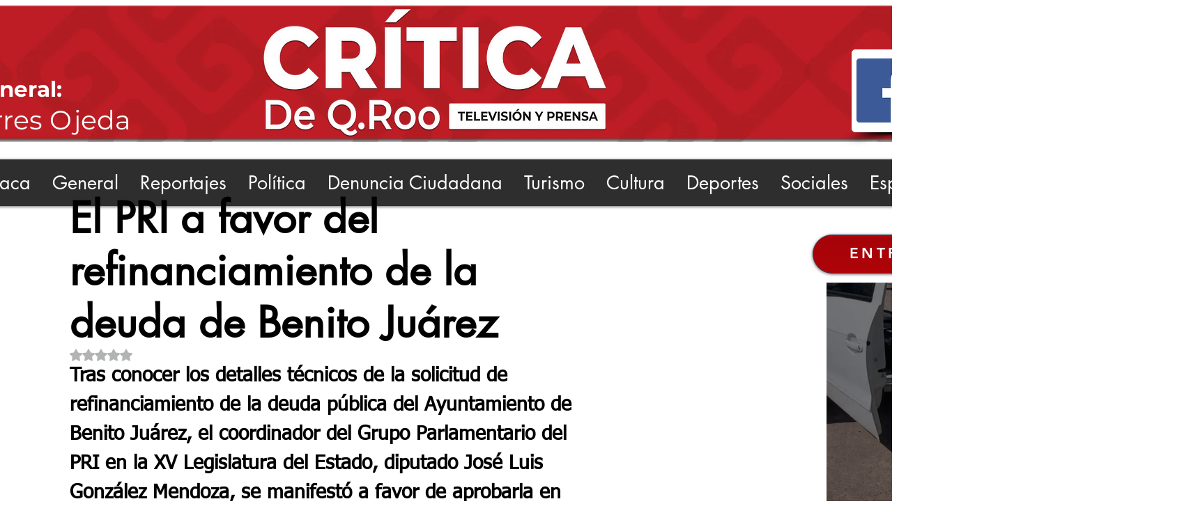

--- FILE ---
content_type: text/html; charset=utf-8
request_url: https://www.google.com/recaptcha/api2/aframe
body_size: 267
content:
<!DOCTYPE HTML><html><head><meta http-equiv="content-type" content="text/html; charset=UTF-8"></head><body><script nonce="kd8XHfWzEGkC0Zo7pogNtg">/** Anti-fraud and anti-abuse applications only. See google.com/recaptcha */ try{var clients={'sodar':'https://pagead2.googlesyndication.com/pagead/sodar?'};window.addEventListener("message",function(a){try{if(a.source===window.parent){var b=JSON.parse(a.data);var c=clients[b['id']];if(c){var d=document.createElement('img');d.src=c+b['params']+'&rc='+(localStorage.getItem("rc::a")?sessionStorage.getItem("rc::b"):"");window.document.body.appendChild(d);sessionStorage.setItem("rc::e",parseInt(sessionStorage.getItem("rc::e")||0)+1);localStorage.setItem("rc::h",'1770106493608');}}}catch(b){}});window.parent.postMessage("_grecaptcha_ready", "*");}catch(b){}</script></body></html>